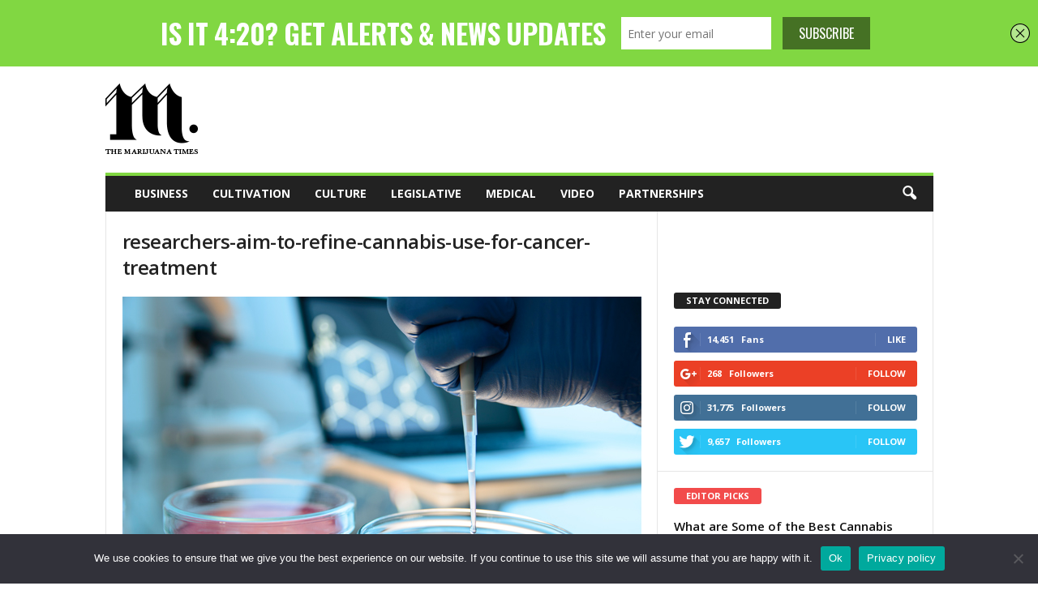

--- FILE ---
content_type: text/html; charset=UTF-8
request_url: https://marijuanatimes.org/rsz-researchers-aim-to-refine-cannabis-use-for-cancer-treatment/
body_size: 77552
content:
<!doctype html >
<!--[if IE 8]>    <html class="ie8" dir="ltr" lang="en-US" prefix="og: https://ogp.me/ns#"> <![endif]-->
<!--[if IE 9]>    <html class="ie9" dir="ltr" lang="en-US" prefix="og: https://ogp.me/ns#"> <![endif]-->
<!--[if gt IE 8]><!--> <html dir="ltr" lang="en-US" prefix="og: https://ogp.me/ns#"> <!--<![endif]-->
<head>
    <title>researchers-aim-to-refine-cannabis-use-for-cancer-treatment | The Marijuana Times</title>
     <!-- Google Tag Manager -->
<script>(function(w,d,s,l,i){w[l]=w[l]||[];w[l].push({'gtm.start':
new Date().getTime(),event:'gtm.js'});var f=d.getElementsByTagName(s)[0],
j=d.createElement(s),dl=l!='dataLayer'?'&l='+l:'';j.async=true;j.src=
'https://www.googletagmanager.com/gtm.js?id='+i+dl;f.parentNode.insertBefore(j,f);
})(window,document,'script','dataLayer','GTM-M783HN');</script>
<!-- End Google Tag Manager -->
    <meta charset="UTF-8" />
    <meta name="viewport" content="width=device-width, initial-scale=1.0">
    <link rel="pingback" href="https://marijuanatimes.org/xmlrpc.php" />
    <!--||  JM Twitter Cards by jmau111 v12  ||-->
<meta name="twitter:card" content="summary">
<meta name="twitter:creator" content="@marijuanatimesX">
<meta name="twitter:site" content="@marijuanatimesX">
<meta name="twitter:title" content="researchers-aim-to-refine-cannabis-use-for-cancer-treatment">
<meta name="twitter:description" content="Getty">
<meta name="twitter:image" content="https://marijuanatimes.org/wp-content/uploads/2017/06/rsz-researchers-aim-to-refine-cannabis-use-for-cancer-treatment.jpg">
<meta name="twitter:app:name:iphone" content="Marijuana Times App">
<meta name="twitter:app:name:googleplay" content="The Marijuana Times App">
<meta name="twitter:app:url:iphone" content="https://itunes.apple.com/us/app/the-marijuana-times/id1120744279?mt=8">
<meta name="twitter:app:url:googleplay" content="https://play.google.com/store/apps/details?id=org.marijuanatimes&amp;hl=en">
<meta name="twitter:app:id:iphone" content="1120744279">
<meta name="twitter:app:id:googleplay" content="org.marijuanatimes">
<meta name="twitter:app:id:country" content="US">
<!--||  /JM Twitter Cards by jmau111 v12  ||-->
<title>researchers-aim-to-refine-cannabis-use-for-cancer-treatment | The Marijuana Times</title>
<script type='text/javascript' src='https://servedbyadbutler.com/hb_app.js' async></script>
		<!-- All in One SEO Pro 4.5.1.1 - aioseo.com -->
		<meta name="description" content="Getty" />
		<meta name="robots" content="max-image-preview:large" />
		<link rel="canonical" href="https://marijuanatimes.org/rsz-researchers-aim-to-refine-cannabis-use-for-cancer-treatment/" />
		<meta name="generator" content="All in One SEO Pro (AIOSEO) 4.5.1.1" />
		<meta property="og:locale" content="en_US" />
		<meta property="og:site_name" content="The Marijuana Times | Marijuana Industry News" />
		<meta property="og:type" content="article" />
		<meta property="og:title" content="researchers-aim-to-refine-cannabis-use-for-cancer-treatment | The Marijuana Times" />
		<meta property="og:description" content="Getty" />
		<meta property="og:url" content="https://marijuanatimes.org/rsz-researchers-aim-to-refine-cannabis-use-for-cancer-treatment/" />
		<meta property="article:published_time" content="2017-06-01T14:55:32+00:00" />
		<meta property="article:modified_time" content="2017-06-01T14:55:46+00:00" />
		<meta name="twitter:card" content="summary" />
		<meta name="twitter:title" content="researchers-aim-to-refine-cannabis-use-for-cancer-treatment | The Marijuana Times" />
		<meta name="twitter:description" content="Getty" />
		<meta name="google" content="nositelinkssearchbox" />
		<script type="application/ld+json" class="aioseo-schema">
			{"@context":"https:\/\/schema.org","@graph":[{"@type":"BreadcrumbList","@id":"https:\/\/marijuanatimes.org\/rsz-researchers-aim-to-refine-cannabis-use-for-cancer-treatment\/#breadcrumblist","itemListElement":[{"@type":"ListItem","@id":"https:\/\/marijuanatimes.org\/#listItem","position":1,"name":"Home","item":"https:\/\/marijuanatimes.org\/","nextItem":"https:\/\/marijuanatimes.org\/rsz-researchers-aim-to-refine-cannabis-use-for-cancer-treatment\/#listItem"},{"@type":"ListItem","@id":"https:\/\/marijuanatimes.org\/rsz-researchers-aim-to-refine-cannabis-use-for-cancer-treatment\/#listItem","position":2,"name":"researchers-aim-to-refine-cannabis-use-for-cancer-treatment","previousItem":"https:\/\/marijuanatimes.org\/#listItem"}]},{"@type":"ItemPage","@id":"https:\/\/marijuanatimes.org\/rsz-researchers-aim-to-refine-cannabis-use-for-cancer-treatment\/#itempage","url":"https:\/\/marijuanatimes.org\/rsz-researchers-aim-to-refine-cannabis-use-for-cancer-treatment\/","name":"researchers-aim-to-refine-cannabis-use-for-cancer-treatment | The Marijuana Times","description":"Getty","inLanguage":"en-US","isPartOf":{"@id":"https:\/\/marijuanatimes.org\/#website"},"breadcrumb":{"@id":"https:\/\/marijuanatimes.org\/rsz-researchers-aim-to-refine-cannabis-use-for-cancer-treatment\/#breadcrumblist"},"author":{"@id":"https:\/\/marijuanatimes.org\/author\/amandar\/#author"},"creator":{"@id":"https:\/\/marijuanatimes.org\/author\/amandar\/#author"},"datePublished":"2017-06-01T14:55:32-07:00","dateModified":"2017-06-01T14:55:46-07:00"},{"@type":"Organization","@id":"https:\/\/marijuanatimes.org\/#organization","name":"Marijuanatimes","url":"https:\/\/marijuanatimes.org\/","logo":{"@type":"ImageObject","url":"https:\/\/marijuanatimes.org\/wp-content\/uploads\/2017\/06\/rsz-researchers-aim-to-refine-cannabis-use-for-cancer-treatment.jpg","@id":"https:\/\/marijuanatimes.org\/rsz-researchers-aim-to-refine-cannabis-use-for-cancer-treatment\/#organizationLogo"},"image":{"@id":"https:\/\/marijuanatimes.org\/#organizationLogo"}},{"@type":"Person","@id":"https:\/\/marijuanatimes.org\/author\/amandar\/#author","url":"https:\/\/marijuanatimes.org\/author\/amandar\/","name":"Amanda Safran"},{"@type":"WebPage","@id":"https:\/\/marijuanatimes.org\/rsz-researchers-aim-to-refine-cannabis-use-for-cancer-treatment\/#webpage","url":"https:\/\/marijuanatimes.org\/rsz-researchers-aim-to-refine-cannabis-use-for-cancer-treatment\/","name":"researchers-aim-to-refine-cannabis-use-for-cancer-treatment | The Marijuana Times","description":"Getty","inLanguage":"en-US","isPartOf":{"@id":"https:\/\/marijuanatimes.org\/#website"},"breadcrumb":{"@id":"https:\/\/marijuanatimes.org\/rsz-researchers-aim-to-refine-cannabis-use-for-cancer-treatment\/#breadcrumblist"},"author":{"@id":"https:\/\/marijuanatimes.org\/author\/amandar\/#author"},"creator":{"@id":"https:\/\/marijuanatimes.org\/author\/amandar\/#author"},"datePublished":"2017-06-01T14:55:32-07:00","dateModified":"2017-06-01T14:55:46-07:00"},{"@type":"WebSite","@id":"https:\/\/marijuanatimes.org\/#website","url":"https:\/\/marijuanatimes.org\/","name":"The Marijuana Times","description":"Marijuana Industry News","inLanguage":"en-US","publisher":{"@id":"https:\/\/marijuanatimes.org\/#organization"}}]}
		</script>
		<!-- All in One SEO Pro -->

<link rel="icon" type="image/png" href="https://www.marijuanatimes.org/wp-content/uploads/2015/10/m16x16.png"><link rel='dns-prefetch' href='//fonts.googleapis.com' />
<link rel="alternate" type="application/rss+xml" title="The Marijuana Times &raquo; Feed" href="https://marijuanatimes.org/feed/" />
<link rel="alternate" type="application/rss+xml" title="The Marijuana Times &raquo; Comments Feed" href="https://marijuanatimes.org/comments/feed/" />
<link rel="alternate" type="application/rss+xml" title="The Marijuana Times &raquo; researchers-aim-to-refine-cannabis-use-for-cancer-treatment Comments Feed" href="https://marijuanatimes.org/feed/?attachment_id=6826" />
		<!-- This site uses the Google Analytics by MonsterInsights plugin v9.11.0 - Using Analytics tracking - https://www.monsterinsights.com/ -->
		<!-- Note: MonsterInsights is not currently configured on this site. The site owner needs to authenticate with Google Analytics in the MonsterInsights settings panel. -->
					<!-- No tracking code set -->
				<!-- / Google Analytics by MonsterInsights -->
		<script type="text/javascript">
window._wpemojiSettings = {"baseUrl":"https:\/\/s.w.org\/images\/core\/emoji\/14.0.0\/72x72\/","ext":".png","svgUrl":"https:\/\/s.w.org\/images\/core\/emoji\/14.0.0\/svg\/","svgExt":".svg","source":{"concatemoji":"https:\/\/marijuanatimes.org\/wp-includes\/js\/wp-emoji-release.min.js?ver=6.3.7"}};
/*! This file is auto-generated */
!function(i,n){var o,s,e;function c(e){try{var t={supportTests:e,timestamp:(new Date).valueOf()};sessionStorage.setItem(o,JSON.stringify(t))}catch(e){}}function p(e,t,n){e.clearRect(0,0,e.canvas.width,e.canvas.height),e.fillText(t,0,0);var t=new Uint32Array(e.getImageData(0,0,e.canvas.width,e.canvas.height).data),r=(e.clearRect(0,0,e.canvas.width,e.canvas.height),e.fillText(n,0,0),new Uint32Array(e.getImageData(0,0,e.canvas.width,e.canvas.height).data));return t.every(function(e,t){return e===r[t]})}function u(e,t,n){switch(t){case"flag":return n(e,"\ud83c\udff3\ufe0f\u200d\u26a7\ufe0f","\ud83c\udff3\ufe0f\u200b\u26a7\ufe0f")?!1:!n(e,"\ud83c\uddfa\ud83c\uddf3","\ud83c\uddfa\u200b\ud83c\uddf3")&&!n(e,"\ud83c\udff4\udb40\udc67\udb40\udc62\udb40\udc65\udb40\udc6e\udb40\udc67\udb40\udc7f","\ud83c\udff4\u200b\udb40\udc67\u200b\udb40\udc62\u200b\udb40\udc65\u200b\udb40\udc6e\u200b\udb40\udc67\u200b\udb40\udc7f");case"emoji":return!n(e,"\ud83e\udef1\ud83c\udffb\u200d\ud83e\udef2\ud83c\udfff","\ud83e\udef1\ud83c\udffb\u200b\ud83e\udef2\ud83c\udfff")}return!1}function f(e,t,n){var r="undefined"!=typeof WorkerGlobalScope&&self instanceof WorkerGlobalScope?new OffscreenCanvas(300,150):i.createElement("canvas"),a=r.getContext("2d",{willReadFrequently:!0}),o=(a.textBaseline="top",a.font="600 32px Arial",{});return e.forEach(function(e){o[e]=t(a,e,n)}),o}function t(e){var t=i.createElement("script");t.src=e,t.defer=!0,i.head.appendChild(t)}"undefined"!=typeof Promise&&(o="wpEmojiSettingsSupports",s=["flag","emoji"],n.supports={everything:!0,everythingExceptFlag:!0},e=new Promise(function(e){i.addEventListener("DOMContentLoaded",e,{once:!0})}),new Promise(function(t){var n=function(){try{var e=JSON.parse(sessionStorage.getItem(o));if("object"==typeof e&&"number"==typeof e.timestamp&&(new Date).valueOf()<e.timestamp+604800&&"object"==typeof e.supportTests)return e.supportTests}catch(e){}return null}();if(!n){if("undefined"!=typeof Worker&&"undefined"!=typeof OffscreenCanvas&&"undefined"!=typeof URL&&URL.createObjectURL&&"undefined"!=typeof Blob)try{var e="postMessage("+f.toString()+"("+[JSON.stringify(s),u.toString(),p.toString()].join(",")+"));",r=new Blob([e],{type:"text/javascript"}),a=new Worker(URL.createObjectURL(r),{name:"wpTestEmojiSupports"});return void(a.onmessage=function(e){c(n=e.data),a.terminate(),t(n)})}catch(e){}c(n=f(s,u,p))}t(n)}).then(function(e){for(var t in e)n.supports[t]=e[t],n.supports.everything=n.supports.everything&&n.supports[t],"flag"!==t&&(n.supports.everythingExceptFlag=n.supports.everythingExceptFlag&&n.supports[t]);n.supports.everythingExceptFlag=n.supports.everythingExceptFlag&&!n.supports.flag,n.DOMReady=!1,n.readyCallback=function(){n.DOMReady=!0}}).then(function(){return e}).then(function(){var e;n.supports.everything||(n.readyCallback(),(e=n.source||{}).concatemoji?t(e.concatemoji):e.wpemoji&&e.twemoji&&(t(e.twemoji),t(e.wpemoji)))}))}((window,document),window._wpemojiSettings);
</script>
<style type="text/css">
img.wp-smiley,
img.emoji {
	display: inline !important;
	border: none !important;
	box-shadow: none !important;
	height: 1em !important;
	width: 1em !important;
	margin: 0 0.07em !important;
	vertical-align: -0.1em !important;
	background: none !important;
	padding: 0 !important;
}
</style>
	<link rel='stylesheet' id='wp-block-library-css' href='https://marijuanatimes.org/wp-includes/css/dist/block-library/style.min.css?ver=6.3.7' type='text/css' media='all' />
<style id='classic-theme-styles-inline-css' type='text/css'>
/*! This file is auto-generated */
.wp-block-button__link{color:#fff;background-color:#32373c;border-radius:9999px;box-shadow:none;text-decoration:none;padding:calc(.667em + 2px) calc(1.333em + 2px);font-size:1.125em}.wp-block-file__button{background:#32373c;color:#fff;text-decoration:none}
</style>
<style id='global-styles-inline-css' type='text/css'>
body{--wp--preset--color--black: #000000;--wp--preset--color--cyan-bluish-gray: #abb8c3;--wp--preset--color--white: #ffffff;--wp--preset--color--pale-pink: #f78da7;--wp--preset--color--vivid-red: #cf2e2e;--wp--preset--color--luminous-vivid-orange: #ff6900;--wp--preset--color--luminous-vivid-amber: #fcb900;--wp--preset--color--light-green-cyan: #7bdcb5;--wp--preset--color--vivid-green-cyan: #00d084;--wp--preset--color--pale-cyan-blue: #8ed1fc;--wp--preset--color--vivid-cyan-blue: #0693e3;--wp--preset--color--vivid-purple: #9b51e0;--wp--preset--gradient--vivid-cyan-blue-to-vivid-purple: linear-gradient(135deg,rgba(6,147,227,1) 0%,rgb(155,81,224) 100%);--wp--preset--gradient--light-green-cyan-to-vivid-green-cyan: linear-gradient(135deg,rgb(122,220,180) 0%,rgb(0,208,130) 100%);--wp--preset--gradient--luminous-vivid-amber-to-luminous-vivid-orange: linear-gradient(135deg,rgba(252,185,0,1) 0%,rgba(255,105,0,1) 100%);--wp--preset--gradient--luminous-vivid-orange-to-vivid-red: linear-gradient(135deg,rgba(255,105,0,1) 0%,rgb(207,46,46) 100%);--wp--preset--gradient--very-light-gray-to-cyan-bluish-gray: linear-gradient(135deg,rgb(238,238,238) 0%,rgb(169,184,195) 100%);--wp--preset--gradient--cool-to-warm-spectrum: linear-gradient(135deg,rgb(74,234,220) 0%,rgb(151,120,209) 20%,rgb(207,42,186) 40%,rgb(238,44,130) 60%,rgb(251,105,98) 80%,rgb(254,248,76) 100%);--wp--preset--gradient--blush-light-purple: linear-gradient(135deg,rgb(255,206,236) 0%,rgb(152,150,240) 100%);--wp--preset--gradient--blush-bordeaux: linear-gradient(135deg,rgb(254,205,165) 0%,rgb(254,45,45) 50%,rgb(107,0,62) 100%);--wp--preset--gradient--luminous-dusk: linear-gradient(135deg,rgb(255,203,112) 0%,rgb(199,81,192) 50%,rgb(65,88,208) 100%);--wp--preset--gradient--pale-ocean: linear-gradient(135deg,rgb(255,245,203) 0%,rgb(182,227,212) 50%,rgb(51,167,181) 100%);--wp--preset--gradient--electric-grass: linear-gradient(135deg,rgb(202,248,128) 0%,rgb(113,206,126) 100%);--wp--preset--gradient--midnight: linear-gradient(135deg,rgb(2,3,129) 0%,rgb(40,116,252) 100%);--wp--preset--font-size--small: 10px;--wp--preset--font-size--medium: 20px;--wp--preset--font-size--large: 30px;--wp--preset--font-size--x-large: 42px;--wp--preset--font-size--regular: 14px;--wp--preset--font-size--larger: 48px;--wp--preset--spacing--20: 0.44rem;--wp--preset--spacing--30: 0.67rem;--wp--preset--spacing--40: 1rem;--wp--preset--spacing--50: 1.5rem;--wp--preset--spacing--60: 2.25rem;--wp--preset--spacing--70: 3.38rem;--wp--preset--spacing--80: 5.06rem;--wp--preset--shadow--natural: 6px 6px 9px rgba(0, 0, 0, 0.2);--wp--preset--shadow--deep: 12px 12px 50px rgba(0, 0, 0, 0.4);--wp--preset--shadow--sharp: 6px 6px 0px rgba(0, 0, 0, 0.2);--wp--preset--shadow--outlined: 6px 6px 0px -3px rgba(255, 255, 255, 1), 6px 6px rgba(0, 0, 0, 1);--wp--preset--shadow--crisp: 6px 6px 0px rgba(0, 0, 0, 1);}:where(.is-layout-flex){gap: 0.5em;}:where(.is-layout-grid){gap: 0.5em;}body .is-layout-flow > .alignleft{float: left;margin-inline-start: 0;margin-inline-end: 2em;}body .is-layout-flow > .alignright{float: right;margin-inline-start: 2em;margin-inline-end: 0;}body .is-layout-flow > .aligncenter{margin-left: auto !important;margin-right: auto !important;}body .is-layout-constrained > .alignleft{float: left;margin-inline-start: 0;margin-inline-end: 2em;}body .is-layout-constrained > .alignright{float: right;margin-inline-start: 2em;margin-inline-end: 0;}body .is-layout-constrained > .aligncenter{margin-left: auto !important;margin-right: auto !important;}body .is-layout-constrained > :where(:not(.alignleft):not(.alignright):not(.alignfull)){max-width: var(--wp--style--global--content-size);margin-left: auto !important;margin-right: auto !important;}body .is-layout-constrained > .alignwide{max-width: var(--wp--style--global--wide-size);}body .is-layout-flex{display: flex;}body .is-layout-flex{flex-wrap: wrap;align-items: center;}body .is-layout-flex > *{margin: 0;}body .is-layout-grid{display: grid;}body .is-layout-grid > *{margin: 0;}:where(.wp-block-columns.is-layout-flex){gap: 2em;}:where(.wp-block-columns.is-layout-grid){gap: 2em;}:where(.wp-block-post-template.is-layout-flex){gap: 1.25em;}:where(.wp-block-post-template.is-layout-grid){gap: 1.25em;}.has-black-color{color: var(--wp--preset--color--black) !important;}.has-cyan-bluish-gray-color{color: var(--wp--preset--color--cyan-bluish-gray) !important;}.has-white-color{color: var(--wp--preset--color--white) !important;}.has-pale-pink-color{color: var(--wp--preset--color--pale-pink) !important;}.has-vivid-red-color{color: var(--wp--preset--color--vivid-red) !important;}.has-luminous-vivid-orange-color{color: var(--wp--preset--color--luminous-vivid-orange) !important;}.has-luminous-vivid-amber-color{color: var(--wp--preset--color--luminous-vivid-amber) !important;}.has-light-green-cyan-color{color: var(--wp--preset--color--light-green-cyan) !important;}.has-vivid-green-cyan-color{color: var(--wp--preset--color--vivid-green-cyan) !important;}.has-pale-cyan-blue-color{color: var(--wp--preset--color--pale-cyan-blue) !important;}.has-vivid-cyan-blue-color{color: var(--wp--preset--color--vivid-cyan-blue) !important;}.has-vivid-purple-color{color: var(--wp--preset--color--vivid-purple) !important;}.has-black-background-color{background-color: var(--wp--preset--color--black) !important;}.has-cyan-bluish-gray-background-color{background-color: var(--wp--preset--color--cyan-bluish-gray) !important;}.has-white-background-color{background-color: var(--wp--preset--color--white) !important;}.has-pale-pink-background-color{background-color: var(--wp--preset--color--pale-pink) !important;}.has-vivid-red-background-color{background-color: var(--wp--preset--color--vivid-red) !important;}.has-luminous-vivid-orange-background-color{background-color: var(--wp--preset--color--luminous-vivid-orange) !important;}.has-luminous-vivid-amber-background-color{background-color: var(--wp--preset--color--luminous-vivid-amber) !important;}.has-light-green-cyan-background-color{background-color: var(--wp--preset--color--light-green-cyan) !important;}.has-vivid-green-cyan-background-color{background-color: var(--wp--preset--color--vivid-green-cyan) !important;}.has-pale-cyan-blue-background-color{background-color: var(--wp--preset--color--pale-cyan-blue) !important;}.has-vivid-cyan-blue-background-color{background-color: var(--wp--preset--color--vivid-cyan-blue) !important;}.has-vivid-purple-background-color{background-color: var(--wp--preset--color--vivid-purple) !important;}.has-black-border-color{border-color: var(--wp--preset--color--black) !important;}.has-cyan-bluish-gray-border-color{border-color: var(--wp--preset--color--cyan-bluish-gray) !important;}.has-white-border-color{border-color: var(--wp--preset--color--white) !important;}.has-pale-pink-border-color{border-color: var(--wp--preset--color--pale-pink) !important;}.has-vivid-red-border-color{border-color: var(--wp--preset--color--vivid-red) !important;}.has-luminous-vivid-orange-border-color{border-color: var(--wp--preset--color--luminous-vivid-orange) !important;}.has-luminous-vivid-amber-border-color{border-color: var(--wp--preset--color--luminous-vivid-amber) !important;}.has-light-green-cyan-border-color{border-color: var(--wp--preset--color--light-green-cyan) !important;}.has-vivid-green-cyan-border-color{border-color: var(--wp--preset--color--vivid-green-cyan) !important;}.has-pale-cyan-blue-border-color{border-color: var(--wp--preset--color--pale-cyan-blue) !important;}.has-vivid-cyan-blue-border-color{border-color: var(--wp--preset--color--vivid-cyan-blue) !important;}.has-vivid-purple-border-color{border-color: var(--wp--preset--color--vivid-purple) !important;}.has-vivid-cyan-blue-to-vivid-purple-gradient-background{background: var(--wp--preset--gradient--vivid-cyan-blue-to-vivid-purple) !important;}.has-light-green-cyan-to-vivid-green-cyan-gradient-background{background: var(--wp--preset--gradient--light-green-cyan-to-vivid-green-cyan) !important;}.has-luminous-vivid-amber-to-luminous-vivid-orange-gradient-background{background: var(--wp--preset--gradient--luminous-vivid-amber-to-luminous-vivid-orange) !important;}.has-luminous-vivid-orange-to-vivid-red-gradient-background{background: var(--wp--preset--gradient--luminous-vivid-orange-to-vivid-red) !important;}.has-very-light-gray-to-cyan-bluish-gray-gradient-background{background: var(--wp--preset--gradient--very-light-gray-to-cyan-bluish-gray) !important;}.has-cool-to-warm-spectrum-gradient-background{background: var(--wp--preset--gradient--cool-to-warm-spectrum) !important;}.has-blush-light-purple-gradient-background{background: var(--wp--preset--gradient--blush-light-purple) !important;}.has-blush-bordeaux-gradient-background{background: var(--wp--preset--gradient--blush-bordeaux) !important;}.has-luminous-dusk-gradient-background{background: var(--wp--preset--gradient--luminous-dusk) !important;}.has-pale-ocean-gradient-background{background: var(--wp--preset--gradient--pale-ocean) !important;}.has-electric-grass-gradient-background{background: var(--wp--preset--gradient--electric-grass) !important;}.has-midnight-gradient-background{background: var(--wp--preset--gradient--midnight) !important;}.has-small-font-size{font-size: var(--wp--preset--font-size--small) !important;}.has-medium-font-size{font-size: var(--wp--preset--font-size--medium) !important;}.has-large-font-size{font-size: var(--wp--preset--font-size--large) !important;}.has-x-large-font-size{font-size: var(--wp--preset--font-size--x-large) !important;}
.wp-block-navigation a:where(:not(.wp-element-button)){color: inherit;}
:where(.wp-block-post-template.is-layout-flex){gap: 1.25em;}:where(.wp-block-post-template.is-layout-grid){gap: 1.25em;}
:where(.wp-block-columns.is-layout-flex){gap: 2em;}:where(.wp-block-columns.is-layout-grid){gap: 2em;}
.wp-block-pullquote{font-size: 1.5em;line-height: 1.6;}
</style>
<link rel='stylesheet' id='contact-form-7-css' href='https://marijuanatimes.org/wp-content/plugins/contact-form-7/includes/css/styles.css?ver=5.9.8' type='text/css' media='all' />
<link rel='stylesheet' id='cookie-notice-front-css' href='https://marijuanatimes.org/wp-content/plugins/cookie-notice/css/front.min.css?ver=2.5.11' type='text/css' media='all' />
<link rel='stylesheet' id='easy_author_image-css' href='https://marijuanatimes.org/wp-content/plugins/easy-author-image/css/easy-author-image.css?ver=6.3.7' type='text/css' media='all' />
<link rel='stylesheet' id='google-fonts-style-css' href='https://fonts.googleapis.com/css?family=Open+Sans%3A300%2C400%2C600%2C700%7CRoboto+Condensed%3A300%2C300italic%2C400%2C400italic%2C700%2C700italic&#038;ver=4.8' type='text/css' media='all' />
<link rel='stylesheet' id='js_composer_front-css' href='https://marijuanatimes.org/wp-content/plugins/js_composer/assets/css/js_composer.min.css?ver=5.7' type='text/css' media='all' />
<link rel='stylesheet' id='td-theme-css' href='https://marijuanatimes.org/wp-content/themes/Newsmag/style.css?ver=4.8' type='text/css' media='all' />
<style id='td-theme-inline-css' type='text/css'>
    
        @media (max-width: 767px) {
            .td-header-desktop-wrap {
                display: none;
            }
        }
        @media (min-width: 767px) {
            .td-header-mobile-wrap {
                display: none;
            }
        }
    
	
</style>
<link rel='stylesheet' id='td-legacy-framework-front-style-css' href='https://marijuanatimes.org/wp-content/plugins/td-composer/legacy/Newsmag/assets/css/td_legacy_main.css?ver=87aa69b3a2aab340715eee6578a06159' type='text/css' media='all' />
<script id="cookie-notice-front-js-before" type="text/javascript">
var cnArgs = {"ajaxUrl":"https:\/\/marijuanatimes.org\/wp-admin\/admin-ajax.php","nonce":"6a5612ecf8","hideEffect":"fade","position":"bottom","onScroll":false,"onScrollOffset":100,"onClick":false,"cookieName":"cookie_notice_accepted","cookieTime":2592000,"cookieTimeRejected":2592000,"globalCookie":false,"redirection":false,"cache":false,"revokeCookies":false,"revokeCookiesOpt":"automatic"};
</script>
<script type='text/javascript' src='https://marijuanatimes.org/wp-content/plugins/cookie-notice/js/front.min.js?ver=2.5.11' id='cookie-notice-front-js'></script>
<script type='text/javascript' src='https://marijuanatimes.org/wp-includes/js/jquery/jquery.min.js?ver=3.7.0' id='jquery-core-js'></script>
<script type='text/javascript' src='https://marijuanatimes.org/wp-includes/js/jquery/jquery-migrate.min.js?ver=3.4.1' id='jquery-migrate-js'></script>
<link rel="https://api.w.org/" href="https://marijuanatimes.org/wp-json/" /><link rel="alternate" type="application/json" href="https://marijuanatimes.org/wp-json/wp/v2/media/6826" /><link rel="EditURI" type="application/rsd+xml" title="RSD" href="https://marijuanatimes.org/xmlrpc.php?rsd" />
<meta name="generator" content="WordPress 6.3.7" />
<link rel='shortlink' href='https://marijuanatimes.org/?p=6826' />
<link rel="alternate" type="application/json+oembed" href="https://marijuanatimes.org/wp-json/oembed/1.0/embed?url=https%3A%2F%2Fmarijuanatimes.org%2Frsz-researchers-aim-to-refine-cannabis-use-for-cancer-treatment%2F" />
<link rel="alternate" type="text/xml+oembed" href="https://marijuanatimes.org/wp-json/oembed/1.0/embed?url=https%3A%2F%2Fmarijuanatimes.org%2Frsz-researchers-aim-to-refine-cannabis-use-for-cancer-treatment%2F&#038;format=xml" />
<script type='text/javascript' data-cfasync='false'>var _mmunch = {'front': false, 'page': false, 'post': false, 'category': false, 'author': false, 'search': false, 'attachment': false, 'tag': false};_mmunch['post'] = true; _mmunch['postData'] = {"ID":6826,"post_name":"rsz-researchers-aim-to-refine-cannabis-use-for-cancer-treatment","post_title":"researchers-aim-to-refine-cannabis-use-for-cancer-treatment","post_type":"attachment","post_author":"10","post_status":"inherit"}; _mmunch['postCategories'] = []; _mmunch['postTags'] = false; _mmunch['postAuthor'] = {"name":"","ID":""};_mmunch['attachment'] = true;</script><script data-cfasync="false" src="//a.mailmunch.co/app/v1/site.js" id="mailmunch-script" data-plugin="mailmunch" data-mailmunch-site-id="148287" async></script><!--[if lt IE 9]><script src="https://cdnjs.cloudflare.com/ajax/libs/html5shiv/3.7.3/html5shiv.js"></script><![endif]-->
    			<script>
				window.tdwGlobal = {"adminUrl":"https:\/\/marijuanatimes.org\/wp-admin\/","wpRestNonce":"ef7090db03","wpRestUrl":"https:\/\/marijuanatimes.org\/wp-json\/","permalinkStructure":"\/%postname%\/"};
			</script>
			<meta name="generator" content="Powered by WPBakery Page Builder - drag and drop page builder for WordPress."/>
<!--[if lte IE 9]><link rel="stylesheet" type="text/css" href="https://marijuanatimes.org/wp-content/plugins/js_composer/assets/css/vc_lte_ie9.min.css" media="screen"><![endif]-->
<!-- JS generated by theme -->

<script>
    
    

	    var tdBlocksArray = []; //here we store all the items for the current page

	    //td_block class - each ajax block uses a object of this class for requests
	    function tdBlock() {
		    this.id = '';
		    this.block_type = 1; //block type id (1-234 etc)
		    this.atts = '';
		    this.td_column_number = '';
		    this.td_current_page = 1; //
		    this.post_count = 0; //from wp
		    this.found_posts = 0; //from wp
		    this.max_num_pages = 0; //from wp
		    this.td_filter_value = ''; //current live filter value
		    this.is_ajax_running = false;
		    this.td_user_action = ''; // load more or infinite loader (used by the animation)
		    this.header_color = '';
		    this.ajax_pagination_infinite_stop = ''; //show load more at page x
	    }


        // td_js_generator - mini detector
        (function(){
            var htmlTag = document.getElementsByTagName("html")[0];

	        if ( navigator.userAgent.indexOf("MSIE 10.0") > -1 ) {
                htmlTag.className += ' ie10';
            }

            if ( !!navigator.userAgent.match(/Trident.*rv\:11\./) ) {
                htmlTag.className += ' ie11';
            }

	        if ( navigator.userAgent.indexOf("Edge") > -1 ) {
                htmlTag.className += ' ieEdge';
            }

            if ( /(iPad|iPhone|iPod)/g.test(navigator.userAgent) ) {
                htmlTag.className += ' td-md-is-ios';
            }

            var user_agent = navigator.userAgent.toLowerCase();
            if ( user_agent.indexOf("android") > -1 ) {
                htmlTag.className += ' td-md-is-android';
            }

            if ( -1 !== navigator.userAgent.indexOf('Mac OS X')  ) {
                htmlTag.className += ' td-md-is-os-x';
            }

            if ( /chrom(e|ium)/.test(navigator.userAgent.toLowerCase()) ) {
               htmlTag.className += ' td-md-is-chrome';
            }

            if ( -1 !== navigator.userAgent.indexOf('Firefox') ) {
                htmlTag.className += ' td-md-is-firefox';
            }

            if ( -1 !== navigator.userAgent.indexOf('Safari') && -1 === navigator.userAgent.indexOf('Chrome') ) {
                htmlTag.className += ' td-md-is-safari';
            }

            if( -1 !== navigator.userAgent.indexOf('IEMobile') ){
                htmlTag.className += ' td-md-is-iemobile';
            }

        })();




        var tdLocalCache = {};

        ( function () {
            "use strict";

            tdLocalCache = {
                data: {},
                remove: function (resource_id) {
                    delete tdLocalCache.data[resource_id];
                },
                exist: function (resource_id) {
                    return tdLocalCache.data.hasOwnProperty(resource_id) && tdLocalCache.data[resource_id] !== null;
                },
                get: function (resource_id) {
                    return tdLocalCache.data[resource_id];
                },
                set: function (resource_id, cachedData) {
                    tdLocalCache.remove(resource_id);
                    tdLocalCache.data[resource_id] = cachedData;
                }
            };
        })();

    
    
var td_viewport_interval_list=[{"limitBottom":767,"sidebarWidth":251},{"limitBottom":1023,"sidebarWidth":339}];
var td_animation_stack_effect="type0";
var tds_animation_stack=true;
var td_animation_stack_specific_selectors=".entry-thumb, img";
var td_animation_stack_general_selectors=".td-animation-stack img, .td-animation-stack .entry-thumb, .post img";
var tdc_is_installed="yes";
var td_ajax_url="https:\/\/marijuanatimes.org\/wp-admin\/admin-ajax.php?td_theme_name=Newsmag&v=4.8";
var td_get_template_directory_uri="https:\/\/marijuanatimes.org\/wp-content\/themes\/Newsmag";
var tds_snap_menu="";
var tds_logo_on_sticky="";
var tds_header_style="";
var td_please_wait="Please wait...";
var td_email_user_pass_incorrect="User or password incorrect!";
var td_email_user_incorrect="Email or username incorrect!";
var td_email_incorrect="Email incorrect!";
var tds_more_articles_on_post_enable="";
var tds_more_articles_on_post_time_to_wait="";
var tds_more_articles_on_post_pages_distance_from_top=0;
var tds_theme_color_site_wide="#81d742";
var tds_smart_sidebar="enabled";
var tdThemeName="Newsmag";
var td_magnific_popup_translation_tPrev="Previous (Left arrow key)";
var td_magnific_popup_translation_tNext="Next (Right arrow key)";
var td_magnific_popup_translation_tCounter="%curr% of %total%";
var td_magnific_popup_translation_ajax_tError="The content from %url% could not be loaded.";
var td_magnific_popup_translation_image_tError="The image #%curr% could not be loaded.";
var tdDateNamesI18n={"month_names":["January","February","March","April","May","June","July","August","September","October","November","December"],"month_names_short":["Jan","Feb","Mar","Apr","May","Jun","Jul","Aug","Sep","Oct","Nov","Dec"],"day_names":["Sunday","Monday","Tuesday","Wednesday","Thursday","Friday","Saturday"],"day_names_short":["Sun","Mon","Tue","Wed","Thu","Fri","Sat"]};
var td_ad_background_click_link="";
var td_ad_background_click_target="";
</script>

<script>
  (function(i,s,o,g,r,a,m){i['GoogleAnalyticsObject']=r;i[r]=i[r]||function(){
  (i[r].q=i[r].q||[]).push(arguments)},i[r].l=1*new Date();a=s.createElement(o),
  m=s.getElementsByTagName(o)[0];a.async=1;a.src=g;m.parentNode.insertBefore(a,m)
  })(window,document,'script','//www.google-analytics.com/analytics.js','ga');

  ga('create', 'UA-63865067-1', 'auto');
  ga('send', 'pageview');

</script>		<style type="text/css" id="wp-custom-css">
			/*
You can add your own CSS here.

Click the help icon above to learn more.
*/

.td-a-rec-id-sidebar{
	padding:20px!important; 
}		</style>
		<noscript><style type="text/css"> .wpb_animate_when_almost_visible { opacity: 1; }</style></noscript>  <script data-cfasync="false" type="text/javascript">(function(s,o,l,v,e,d){if(s[o]==null&&s[l+e]){s[o]="loading";s[l+e](d,l=function(){s[o]="complete";s[v+e](d,l,!1)},!1)}})(document,"readyState","add","remove","EventListener","DOMContentLoaded");(function(){var s=document.createElement("script");s.type="text/javascript";s.async=true;s.src="//cdn.seaofads.com/Scripts/infinity.js.aspx?guid=47e52db8-9cba-475c-bf9a-699fbcfecf95";s.id="infinity";s.setAttribute("data-guid","47e52db8-9cba-475c-bf9a-699fbcfecf95");s.setAttribute("data-version","async");var e=document.getElementsByTagName('script')[0];e.parentNode.insertBefore(s,e)})();</script>
</head>

<body class="attachment attachment-template-default single single-attachment postid-6826 attachmentid-6826 attachment-jpeg cookies-not-set rsz-researchers-aim-to-refine-cannabis-use-for-cancer-treatment global-block-template-1 wpb-js-composer js-comp-ver-5.7 vc_responsive td-animation-stack-type0 td-full-layout" itemscope="itemscope" itemtype="https://schema.org/WebPage">
<!-- Google Tag Manager (noscript) -->
<noscript><iframe src="https://www.googletagmanager.com/ns.html?id=GTM-M783HN"
height="0" width="0" style="display:none;visibility:hidden"></iframe></noscript>
<!-- End Google Tag Manager (noscript) -->
        <div class="td-scroll-up"><i class="td-icon-menu-up"></i></div>

    <div class="td-menu-background"></div>
<div id="td-mobile-nav">
    <div class="td-mobile-container">
        <!-- mobile menu top section -->
        <div class="td-menu-socials-wrap">
            <!-- socials -->
            <div class="td-menu-socials">
                
        <span class="td-social-icon-wrap">
            <a target="_blank" href="https://www.facebook.com/cannabinoidnews?ref=hl" title="Facebook">
                <i class="td-icon-font td-icon-facebook"></i>
            </a>
        </span>
        <span class="td-social-icon-wrap">
            <a target="_blank" href="https://plus.google.com/u/0/b/102203126935034102878/+MarijuanatimesOrgX/posts" title="Google+">
                <i class="td-icon-font td-icon-googleplus"></i>
            </a>
        </span>
        <span class="td-social-icon-wrap">
            <a target="_blank" href="https://twitter.com/marijuanatimesx" title="Twitter">
                <i class="td-icon-font td-icon-twitter"></i>
            </a>
        </span>
        <span class="td-social-icon-wrap">
            <a target="_blank" href="https://www.youtube.com/channel/UCqWOS0H-tVHhRUx3j41K6Ug" title="Youtube">
                <i class="td-icon-font td-icon-youtube"></i>
            </a>
        </span>            </div>
            <!-- close button -->
            <div class="td-mobile-close">
                <a href="#"><i class="td-icon-close-mobile"></i></a>
            </div>
        </div>

        <!-- login section -->
        
        <!-- menu section -->
        <div class="td-mobile-content">
            <div class="menu-main-menu-container"><ul id="menu-main-menu" class="td-mobile-main-menu"><li id="menu-item-80" class="menu-item menu-item-type-taxonomy menu-item-object-category menu-item-first menu-item-80"><a href="https://marijuanatimes.org/category/business/">Business</a></li>
<li id="menu-item-129" class="menu-item menu-item-type-taxonomy menu-item-object-category menu-item-129"><a href="https://marijuanatimes.org/category/cultivation/">Cultivation</a></li>
<li id="menu-item-153" class="menu-item menu-item-type-taxonomy menu-item-object-category menu-item-153"><a href="https://marijuanatimes.org/category/culture/">Culture</a></li>
<li id="menu-item-81" class="menu-item menu-item-type-taxonomy menu-item-object-category menu-item-81"><a href="https://marijuanatimes.org/category/legislative/">Legislative</a></li>
<li id="menu-item-118" class="menu-item menu-item-type-taxonomy menu-item-object-category menu-item-118"><a href="https://marijuanatimes.org/category/medical/">Medical</a></li>
<li id="menu-item-7502" class="menu-item menu-item-type-taxonomy menu-item-object-category menu-item-7502"><a href="https://marijuanatimes.org/category/video/">Video</a></li>
<li id="menu-item-7195" class="menu-item menu-item-type-post_type menu-item-object-page menu-item-7195"><a href="https://marijuanatimes.org/partnerships/">Partnerships</a></li>
</ul></div>        </div>
    </div>

    <!-- register/login section -->
    </div>    <div class="td-search-background"></div>
<div class="td-search-wrap-mob">
	<div class="td-drop-down-search" aria-labelledby="td-header-search-button">
		<form method="get" class="td-search-form" action="https://marijuanatimes.org/">
			<!-- close button -->
			<div class="td-search-close">
				<a href="#"><i class="td-icon-close-mobile"></i></a>
			</div>
			<div role="search" class="td-search-input">
				<span>Search</span>
				<input id="td-header-search-mob" type="text" value="" name="s" autocomplete="off" />
			</div>
		</form>
		<div id="td-aj-search-mob"></div>
	</div>
</div>

    <div id="td-outer-wrap">
    
        <div class="td-outer-container">
        
            <!--
Header style 1
-->

<div class="td-header-container td-header-wrap td-header-style-1">
    <div class="td-header-row td-header-top-menu">
        
    <div class="td-top-bar-container top-bar-style-1">
        <div class="td-header-sp-top-menu">

    </div>            </div>

<!-- LOGIN MODAL -->
    </div>

    <div class="td-header-row td-header-header">
        <div class="td-header-sp-logo">
                    <a class="td-main-logo" href="https://marijuanatimes.org/">
            <img class="td-retina-data" data-retina="https://www.marijuanatimes.org/wp-content/uploads/2015/11/TMT_LOGO_RETINA.png" src="https://www.marijuanatimes.org/wp-content/uploads/2015/11/M_LEFT_LOGO.png" alt="Marijuana Times Cannabis News" title="MarijuanaTimes.org"/>
            <span class="td-visual-hidden">The Marijuana Times</span>
        </a>
            </div>
        <div class="td-header-sp-rec">
            
<div class="td-header-ad-wrap  td-ad-m td-ad-tp td-ad-p">
    <div class="td-a-rec td-a-rec-id-header  td_uid_1_69774ea10f978_rand td_block_template_1"><style>
* {margin:0; padding:0;}

div[data-wrid^=WRID] {
    margin: 0 auto;
    max-width:100% !important;
}

div[data-wrid^=WRID] img {
  max-width:100% !important;
  margin:0 auto;
}

div[data-wrid^=WRID] iframe {
  max-width:730px !important;
     text-align:center !important;
     margin:0 auto;
}

@media (max-width:780px) {
    div[data-wrid^=WRID] iframe {
      max-width:100% !important;
    }
}
</style>
<div id='b9c-b34897' data-wrid="WRID-145664652759935473"><script>var b9c=typeof(b9c)!=="undefined"?b9c:{choose:function(c){c.sort(function(e,f){return f.Rank-e.Rank});var a=c.filter(function(e){return !b9c.isChosen(e)});if(a.length>0){var d=a[0];this.chosen.push(d.Placement);return d}else{var b=c[0];this.chosen=[b.Placement];return b}},chosen:[],isChosen:function(a){return this.chosen.indexOf(a.Placement)>=0}};(function(){var a=function(){var f=null;try{if(window.parent.frameElement!=null&&window.parent.document.referrer!=""){f=window.parent.document.referrer}else{f=window.parent.document.location.href}}catch(g){f=document.referrer}return f};var c=function(e){b9c.b34897={init:function(){var l=encodeURIComponent(window.document.referrer);var k=encodeURIComponent(Math.floor(Math.random()*100000+1));var o=encodeURIComponent(new Date().getTimezoneOffset());var f=document.location.ancestorOrigins;var i=(top!==self)?(f!==undefined&&f.length>1?f[f.length-1]:a()):document.location.href;var h="//seaofads.com/banner.engine?id=47e52db8-9cba-475c-bf9a-699fbcfecf95&z=34897&cid=b9c&rand="+k+"&ver=async&time="+o+"&referrerurl="+l+"&abr=false&curl="+encodeURIComponent(i);var m=document.createElement("script");m.type="text/javascript";m.async=true;m.src=h;m.onload=m.onreadystatechange=function(p){if(!this.readyState||this.readyState=="loaded"||this.readyState=="complete"){m.onload=m.onreadystatechange=null;if(typeof(b9c.b34897.Media)!=="undefined"){g()}else{n();g()}}};var j=document.getElementsByTagName("script")[0];j.parentNode.insertBefore(m,j);function n(){if(b9c.b34897.Medias!=="undefined"){b9c.b34897.Media=b9c.choose(b9c.b34897.Medias)}}function g(r){var p=e("#b9c-b34897");var q;if(b9c.b34897.Media.BannerDiv){q=e("<div />",{style:"display: block; margin: 0 auto; padding: 0; border: none; height: "+b9c.b34897.Media.Height+"px; width: "+b9c.b34897.Media.Width+"px;"});e.ajax({dataType:"html",url:"//seaofads.com"+b9c.b34897.Media.Url+"&cu=",cache:false,success:function(s){q.html(s)}})}else{q=e("<iframe />",{style:"z-index: 5000001; margin: 0px; padding: 0px; border: none; width: "+b9c.b34897.Media.Width+"px; height: "+b9c.b34897.Media.Height+"px;",src:"//seaofads.com"+b9c.b34897.Media.Url+"&cu="})}q.appendTo(p)}}};b9c.b34897.init()};if(typeof jQuery==="undefined"){var b=document.createElement("script");b.type="text/javascript";b.src="https://ajax.googleapis.com/ajax/libs/jquery/1/jquery.min.js";b.onload=b.onreadystatechange=function(){c(window.jQuery)};var d=document.getElementsByTagName("script")[0];d.parentNode.insertBefore(b,d)}else{c(window.jQuery)}})();</script></div></div>

</div>        </div>
    </div>

    <div class="td-header-menu-wrap">
        <div class="td-header-row td-header-border td-header-main-menu">
            <div id="td-header-menu" role="navigation">
    <div id="td-top-mobile-toggle"><a href="#"><i class="td-icon-font td-icon-mobile"></i></a></div>
    <div class="td-main-menu-logo td-logo-in-header">
        		<a class="td-mobile-logo td-sticky-disable" href="https://marijuanatimes.org/">
			<img src="https://www.marijuanatimes.org/wp-content/uploads/2015/10/Marijuana-Times-Cannabis-News.jpg" alt="Marijuana Times Cannabis News" title="MarijuanaTimes.org"/>
		</a>
			<a class="td-header-logo td-sticky-disable" href="https://marijuanatimes.org/">
		<img class="td-retina-data" data-retina="https://www.marijuanatimes.org/wp-content/uploads/2015/11/TMT_LOGO_RETINA.png" src="https://www.marijuanatimes.org/wp-content/uploads/2015/11/M_LEFT_LOGO.png" alt="Marijuana Times Cannabis News" title="MarijuanaTimes.org"/>
	</a>
	    </div>
    <div class="menu-main-menu-container"><ul id="menu-main-menu-1" class="sf-menu"><li class="menu-item menu-item-type-taxonomy menu-item-object-category menu-item-first td-menu-item td-normal-menu menu-item-80"><a href="https://marijuanatimes.org/category/business/">Business</a></li>
<li class="menu-item menu-item-type-taxonomy menu-item-object-category td-menu-item td-normal-menu menu-item-129"><a href="https://marijuanatimes.org/category/cultivation/">Cultivation</a></li>
<li class="menu-item menu-item-type-taxonomy menu-item-object-category td-menu-item td-normal-menu menu-item-153"><a href="https://marijuanatimes.org/category/culture/">Culture</a></li>
<li class="menu-item menu-item-type-taxonomy menu-item-object-category td-menu-item td-normal-menu menu-item-81"><a href="https://marijuanatimes.org/category/legislative/">Legislative</a></li>
<li class="menu-item menu-item-type-taxonomy menu-item-object-category td-menu-item td-normal-menu menu-item-118"><a href="https://marijuanatimes.org/category/medical/">Medical</a></li>
<li class="menu-item menu-item-type-taxonomy menu-item-object-category td-menu-item td-normal-menu menu-item-7502"><a href="https://marijuanatimes.org/category/video/">Video</a></li>
<li class="menu-item menu-item-type-post_type menu-item-object-page td-menu-item td-normal-menu menu-item-7195"><a href="https://marijuanatimes.org/partnerships/">Partnerships</a></li>
</ul></div></div>

<div class="td-search-wrapper">
    <div id="td-top-search">
        <!-- Search -->
        <div class="header-search-wrap">
            <div class="dropdown header-search">
                <a id="td-header-search-button" href="#" role="button" class="dropdown-toggle " data-toggle="dropdown"><i class="td-icon-search"></i></a>
                <a id="td-header-search-button-mob" href="#" role="button" class="dropdown-toggle " data-toggle="dropdown"><i class="td-icon-search"></i></a>
            </div>
        </div>
    </div>
</div>

<div class="header-search-wrap">
	<div class="dropdown header-search">
		<div class="td-drop-down-search" aria-labelledby="td-header-search-button">
			<form method="get" class="td-search-form" action="https://marijuanatimes.org/">
				<div role="search" class="td-head-form-search-wrap">
					<input class="needsclick" id="td-header-search" type="text" value="" name="s" autocomplete="off" /><input class="wpb_button wpb_btn-inverse btn" type="submit" id="td-header-search-top" value="Search" />
				</div>
			</form>
			<div id="td-aj-search"></div>
		</div>
	</div>
</div>        </div>
    </div>
</div>
<div class="td-container">
    <div class="td-container-border">
        <div class="td-pb-row">
                                <div class="td-pb-span8 td-main-content td-pb-padding">
                        <div class="td-ss-main-content">
                                                            <h1 class="entry-title td-page-title">
                                <span>researchers-aim-to-refine-cannabis-use-for-cancer-treatment</span>
                                </h1>            <a href="https://marijuanatimes.org/wp-content/uploads/2017/06/rsz-researchers-aim-to-refine-cannabis-use-for-cancer-treatment.jpg" title="researchers-aim-to-refine-cannabis-use-for-cancer-treatment" rel="attachment"><img class="td-attachment-page-image" src="https://marijuanatimes.org/wp-content/uploads/2017/06/rsz-researchers-aim-to-refine-cannabis-use-for-cancer-treatment.jpg" alt="" /></a>

            <div class="td-attachment-page-content">
                <div class='mailmunch-forms-before-post' style='display: none !important;'></div><p>Getty</p><div class='mailmunch-forms-in-post-middle' style='display: none !important;'></div>
<div class='mailmunch-forms-after-post' style='display: none !important;'></div>            </div>
                                        <div class="td-attachment-prev"><a href='https://marijuanatimes.org/rsz-dea-chief-claims-marijuana-is-not-medicine/'><img width="150" height="150" src="https://marijuanatimes.org/wp-content/uploads/2017/05/rsz-dea-chief-claims-marijuana-is-not-medicine-150x150.jpg" class="attachment-thumbnail size-thumbnail" alt="dea-chief-claims-marijuana-is-not-medicine" decoding="async" loading="lazy" /></a></div>
                            <div class="td-attachment-next"><a href='https://marijuanatimes.org/accelerating-your-growth-ags/'><img width="150" height="150" src="https://marijuanatimes.org/wp-content/uploads/2017/06/accelerating-your-growth-AGS-150x150.jpg" class="attachment-thumbnail size-thumbnail" alt="accelerating-your-growth-AGS" decoding="async" loading="lazy" /></a></div>
                        </div>
                    </div>
                    <div class="td-pb-span4 td-main-sidebar">
                        <div class="td-ss-main-sidebar">
                            <div class="td-a-rec td-a-rec-id-sidebar  td_uid_2_69774ea14302e_rand td_block_template_1"><div id='b9c-b34898' data-wrid="WRID-145664652759935473"><script>var b9c=typeof(b9c)!=="undefined"?b9c:{choose:function(c){c.sort(function(e,f){return f.Rank-e.Rank});var a=c.filter(function(e){return !b9c.isChosen(e)});if(a.length>0){var d=a[0];this.chosen.push(d.Placement);return d}else{var b=c[0];this.chosen=[b.Placement];return b}},chosen:[],isChosen:function(a){return this.chosen.indexOf(a.Placement)>=0}};(function(){var a=function(){var f=null;try{if(window.parent.frameElement!=null&&window.parent.document.referrer!=""){f=window.parent.document.referrer}else{f=window.parent.document.location.href}}catch(g){f=document.referrer}return f};var c=function(e){b9c.b34898={init:function(){var l=encodeURIComponent(window.document.referrer);var k=encodeURIComponent(Math.floor(Math.random()*100000+1));var o=encodeURIComponent(new Date().getTimezoneOffset());var f=document.location.ancestorOrigins;var i=(top!==self)?(f!==undefined&&f.length>1?f[f.length-1]:a()):document.location.href;var h="//seaofads.com/banner.engine?id=47e52db8-9cba-475c-bf9a-699fbcfecf95&z=34898&cid=b9c&rand="+k+"&ver=async&time="+o+"&referrerurl="+l+"&abr=false&curl="+encodeURIComponent(i);var m=document.createElement("script");m.type="text/javascript";m.async=true;m.src=h;m.onload=m.onreadystatechange=function(p){if(!this.readyState||this.readyState=="loaded"||this.readyState=="complete"){m.onload=m.onreadystatechange=null;if(typeof(b9c.b34898.Media)!=="undefined"){g()}else{n();g()}}};var j=document.getElementsByTagName("script")[0];j.parentNode.insertBefore(m,j);function n(){if(b9c.b34898.Medias!=="undefined"){b9c.b34898.Media=b9c.choose(b9c.b34898.Medias)}}function g(r){var p=e("#b9c-b34898");var q;if(b9c.b34898.Media.BannerDiv){q=e("<div />",{style:"display: block; margin: 0 auto; padding: 0; border: none; height: "+b9c.b34898.Media.Height+"px; width: "+b9c.b34898.Media.Width+"px;"});e.ajax({dataType:"html",url:"//seaofads.com"+b9c.b34898.Media.Url+"&cu=",cache:false,success:function(s){q.html(s)}})}else{q=e("<iframe />",{style:"z-index: 5000001; margin: 0px; padding: 0px; border: none; width: "+b9c.b34898.Media.Width+"px; height: "+b9c.b34898.Media.Height+"px;",src:"//seaofads.com"+b9c.b34898.Media.Url+"&cu="})}q.appendTo(p)}}};b9c.b34898.init()};if(typeof jQuery==="undefined"){var b=document.createElement("script");b.type="text/javascript";b.src="https://ajax.googleapis.com/ajax/libs/jquery/1/jquery.min.js";b.onload=b.onreadystatechange=function(){c(window.jQuery)};var d=document.getElementsByTagName("script")[0];d.parentNode.insertBefore(b,d)}else{c(window.jQuery)}})();</script></div></div><div class="td_block_wrap td_block_social_counter td_block_widget td_uid_3_69774ea143384_rand td_block_template_1"><div class="td-block-title-wrap"><h4 class="block-title"><span class="td-pulldown-size">STAY CONNECTED</span></h4></div><div class="td-social-list"><div class="td_social_type td-pb-margin-side td_social_facebook"><div class="td-social-box"><div class="td-sp td-sp-facebook"></div><span class="td_social_info">14,451</span><span class="td_social_info td_social_info_name">Fans</span><span class="td_social_button"><a href="https://www.facebook.com/mjtimesdaily"  target="_blank" >Like</a></span></div></div><div class="td_social_type td-pb-margin-side td_social_googleplus"><div class="td-social-box"><div class="td-sp td-sp-googleplus"></div><span class="td_social_info">268</span><span class="td_social_info td_social_info_name">Followers</span><span class="td_social_button"><a href="https://plus.google.com/102203126935034102878"  target="_blank" >Follow</a></span></div></div><div class="td_social_type td-pb-margin-side td_social_instagram"><div class="td-social-box"><div class="td-sp td-sp-instagram"></div><span class="td_social_info">31,775</span><span class="td_social_info td_social_info_name">Followers</span><span class="td_social_button"><a href="https://instagram.com/marijuanatimesx#"  target="_blank" >Follow</a></span></div></div><div class="td_social_type td-pb-margin-side td_social_twitter"><div class="td-social-box"><div class="td-sp td-sp-twitter"></div><span class="td_social_info">9,657</span><span class="td_social_info td_social_info_name">Followers</span><span class="td_social_button"><a href="https://twitter.com/marijuanatimesX"  target="_blank" >Follow</a></span></div></div></div></div> <!-- ./block --><div class="td_block_wrap td_block_9 td_block_widget td_uid_4_69774ea14371c_rand td-pb-border-top td_block_template_1"  data-td-block-uid="td_uid_4_69774ea14371c" >
<style>
.td_uid_4_69774ea14371c_rand .td_module_wrap:hover .entry-title a,
            .td_uid_4_69774ea14371c_rand .td-load-more-wrap a:hover,
        	.td_uid_4_69774ea14371c_rand .td_quote_on_blocks,
        	.td_uid_4_69774ea14371c_rand .td-wrapper-pulldown-filter .td-pulldown-filter-display-option:hover,
        	.td_uid_4_69774ea14371c_rand .td-wrapper-pulldown-filter a.td-pulldown-filter-link:hover,
        	.td_uid_4_69774ea14371c_rand .td-instagram-user a {
                color: #f24b4b;
            }

            .td_uid_4_69774ea14371c_rand .td-next-prev-wrap a:hover i {
                background-color: #f24b4b;
                border-color: #f24b4b;
            }

            .td_uid_4_69774ea14371c_rand .td_module_wrap .td-post-category:hover,
			.td_uid_4_69774ea14371c_rand .td-trending-now-title,
            .td_uid_4_69774ea14371c_rand .block-title span,
            .td_uid_4_69774ea14371c_rand .td-weather-information:before,
            .td_uid_4_69774ea14371c_rand .td-weather-week:before,
            .td_uid_4_69774ea14371c_rand .td-exchange-header:before,
            .td_uid_4_69774ea14371c_rand .block-title a {
                background-color: #f24b4b;
            }
</style><script>var block_td_uid_4_69774ea14371c = new tdBlock();
block_td_uid_4_69774ea14371c.id = "td_uid_4_69774ea14371c";
block_td_uid_4_69774ea14371c.atts = '{"sort":"featured","custom_title":"EDITOR PICKS","limit":"4","header_color":"#f24b4b","class":"td_block_widget td_uid_4_69774ea14371c_rand","separator":"","custom_url":"","block_template_id":"","border_top":"","color_preset":"","m8_tl":"","post_ids":"","category_id":"","category_ids":"","tag_slug":"","autors_id":"","installed_post_types":"","offset":"","show_modified_date":"","el_class":"","td_ajax_filter_type":"","td_ajax_filter_ids":"","td_filter_default_txt":"All","td_ajax_preloading":"","f_header_font_header":"","f_header_font_title":"Block header","f_header_font_settings":"","f_header_font_family":"","f_header_font_size":"","f_header_font_line_height":"","f_header_font_style":"","f_header_font_weight":"","f_header_font_transform":"","f_header_font_spacing":"","f_header_":"","f_ajax_font_title":"Ajax categories","f_ajax_font_settings":"","f_ajax_font_family":"","f_ajax_font_size":"","f_ajax_font_line_height":"","f_ajax_font_style":"","f_ajax_font_weight":"","f_ajax_font_transform":"","f_ajax_font_spacing":"","f_ajax_":"","f_more_font_title":"Load more button","f_more_font_settings":"","f_more_font_family":"","f_more_font_size":"","f_more_font_line_height":"","f_more_font_style":"","f_more_font_weight":"","f_more_font_transform":"","f_more_font_spacing":"","f_more_":"","m8f_title_font_header":"","m8f_title_font_title":"Article title","m8f_title_font_settings":"","m8f_title_font_family":"","m8f_title_font_size":"","m8f_title_font_line_height":"","m8f_title_font_style":"","m8f_title_font_weight":"","m8f_title_font_transform":"","m8f_title_font_spacing":"","m8f_title_":"","m8f_cat_font_title":"Article category tag","m8f_cat_font_settings":"","m8f_cat_font_family":"","m8f_cat_font_size":"","m8f_cat_font_line_height":"","m8f_cat_font_style":"","m8f_cat_font_weight":"","m8f_cat_font_transform":"","m8f_cat_font_spacing":"","m8f_cat_":"","m8f_meta_font_title":"Article meta info","m8f_meta_font_settings":"","m8f_meta_font_family":"","m8f_meta_font_size":"","m8f_meta_font_line_height":"","m8f_meta_font_style":"","m8f_meta_font_weight":"","m8f_meta_font_transform":"","m8f_meta_font_spacing":"","m8f_meta_":"","ajax_pagination":"","ajax_pagination_infinite_stop":"","css":"","tdc_css":"","td_column_number":1,"tdc_css_class":"td_uid_4_69774ea14371c_rand","tdc_css_class_style":"td_uid_4_69774ea14371c_rand_style"}';
block_td_uid_4_69774ea14371c.td_column_number = "1";
block_td_uid_4_69774ea14371c.block_type = "td_block_9";
block_td_uid_4_69774ea14371c.post_count = "4";
block_td_uid_4_69774ea14371c.found_posts = "3172";
block_td_uid_4_69774ea14371c.header_color = "#f24b4b";
block_td_uid_4_69774ea14371c.ajax_pagination_infinite_stop = "";
block_td_uid_4_69774ea14371c.max_num_pages = "793";
tdBlocksArray.push(block_td_uid_4_69774ea14371c);
</script><h4 class="block-title"><span class="td-pulldown-size">EDITOR PICKS</span></h4><div id=td_uid_4_69774ea14371c class="td_block_inner">

	<div class="td-block-span12">

        <div class="td_module_8 td_module_wrap">

            <div class="item-details">
                <h3 class="entry-title td-module-title"><a href="https://marijuanatimes.org/what-are-some-of-the-best-cannabis-strains-for-relieving-stress/" rel="bookmark" title="What are Some of the Best Cannabis Strains for Relieving Stress?">What are Some of the Best Cannabis Strains for Relieving Stress?</a></h3>                <div class="meta-info">
                                        <span class="td-post-author-name"><a href="https://marijuanatimes.org/author/amandar/">Amanda Safran</a> <span>-</span> </span>                    <span class="td-post-date"><time class="entry-date updated td-module-date" datetime="2026-01-22T09:45:00+00:00" >Jan 22, 2026</time></span>                                    </div>
            </div>

        </div>

        
	</div> <!-- ./td-block-span12 -->

	<div class="td-block-span12">

        <div class="td_module_8 td_module_wrap">

            <div class="item-details">
                <h3 class="entry-title td-module-title"><a href="https://marijuanatimes.org/three-popular-strains-for-cannabis-newbies/" rel="bookmark" title="Three Popular Strains for Cannabis Newbies">Three Popular Strains for Cannabis Newbies</a></h3>                <div class="meta-info">
                                        <span class="td-post-author-name"><a href="https://marijuanatimes.org/author/amandar/">Amanda Safran</a> <span>-</span> </span>                    <span class="td-post-date"><time class="entry-date updated td-module-date" datetime="2026-01-15T09:12:00+00:00" >Jan 15, 2026</time></span>                                    </div>
            </div>

        </div>

        
	</div> <!-- ./td-block-span12 -->

	<div class="td-block-span12">

        <div class="td_module_8 td_module_wrap">

            <div class="item-details">
                <h3 class="entry-title td-module-title"><a href="https://marijuanatimes.org/three-cannabis-strains-that-could-help-you-reach-your-weight-loss-goals/" rel="bookmark" title="Three Cannabis Strains that Could Help You Reach Your Weight Loss Goals">Three Cannabis Strains that Could Help You Reach Your Weight Loss Goals</a></h3>                <div class="meta-info">
                                        <span class="td-post-author-name"><a href="https://marijuanatimes.org/author/amandar/">Amanda Safran</a> <span>-</span> </span>                    <span class="td-post-date"><time class="entry-date updated td-module-date" datetime="2026-01-08T11:46:00+00:00" >Jan 8, 2026</time></span>                                    </div>
            </div>

        </div>

        
	</div> <!-- ./td-block-span12 -->

	<div class="td-block-span12">

        <div class="td_module_8 td_module_wrap">

            <div class="item-details">
                <h3 class="entry-title td-module-title"><a href="https://marijuanatimes.org/three-marijuana-infused-mocktails-to-ring-in-the-new-year/" rel="bookmark" title="Three Marijuana-Infused Mocktails to Ring in the New Year">Three Marijuana-Infused Mocktails to Ring in the New Year</a></h3>                <div class="meta-info">
                                        <span class="td-post-author-name"><a href="https://marijuanatimes.org/author/amandar/">Amanda Safran</a> <span>-</span> </span>                    <span class="td-post-date"><time class="entry-date updated td-module-date" datetime="2025-12-30T09:30:00+00:00" >Dec 30, 2025</time></span>                                    </div>
            </div>

        </div>

        
	</div> <!-- ./td-block-span12 --></div></div> <!-- ./block -->                        </div>
                    </div>
                            </div> <!-- /.td-pb-row -->
    </div>
</div> <!-- /.td-container -->

    <!-- Instagram -->
    

    <!-- Footer -->
    <div class="td-footer-container td-container">

	<div class="td-pb-row">
		<div class="td-pb-span12">
					</div>
	</div>

	<div class="td-pb-row">
		<div class="td-pb-span4">
			<div class="td-footer-info td-pb-padding-side"><div class="footer-logo-wrap"><a href="https://marijuanatimes.org/"><img src="https://www.marijuanatimes.org/wp-content/uploads/2015/11/MarijuanaTIMES_W.png" alt="Marijuana Times Cannabis News" title="MarijuanaTimes.org"/></a></div><div class="footer-text-wrap">The Marijuana Times is your medical cannabis news, science & culture website. We provide you with the latest breaking news and videos straight from the medical cannabis industry.<div class="footer-email-wrap">Contact us: <a href="mailto:info@medx-rx.com">info@medx-rx.com</a></div></div><div class="footer-social-wrap td-social-style2">
        <span class="td-social-icon-wrap">
            <a target="_blank" href="https://www.facebook.com/cannabinoidnews?ref=hl" title="Facebook">
                <i class="td-icon-font td-icon-facebook"></i>
            </a>
        </span>
        <span class="td-social-icon-wrap">
            <a target="_blank" href="https://plus.google.com/u/0/b/102203126935034102878/+MarijuanatimesOrgX/posts" title="Google+">
                <i class="td-icon-font td-icon-googleplus"></i>
            </a>
        </span>
        <span class="td-social-icon-wrap">
            <a target="_blank" href="https://twitter.com/marijuanatimesx" title="Twitter">
                <i class="td-icon-font td-icon-twitter"></i>
            </a>
        </span>
        <span class="td-social-icon-wrap">
            <a target="_blank" href="https://www.youtube.com/channel/UCqWOS0H-tVHhRUx3j41K6Ug" title="Youtube">
                <i class="td-icon-font td-icon-youtube"></i>
            </a>
        </span></div></div>		</div>

		<div class="td-pb-span4">
					</div>

		<div class="td-pb-span4">
					</div>
	</div>
</div>

    <!-- Sub Footer -->
        <div class="td-sub-footer-container td-container td-container-border ">
        <div class="td-pb-row">
            <div class="td-pb-span8 td-sub-footer-menu">
                <div class="td-pb-padding-side">
                    <div class="menu-footer-menu-container"><ul id="menu-footer-menu" class="td-subfooter-menu"><li id="menu-item-9" class="menu-item menu-item-type-custom menu-item-object-custom menu-item-first td-menu-item td-normal-menu menu-item-9"><a href="https://www.marijuanatimes.org/privacy-policy/">Privacy</a></li>
<li id="menu-item-8" class="menu-item menu-item-type-custom menu-item-object-custom td-menu-item td-normal-menu menu-item-8"><a href="https://www.marijuanatimes.org/terms-of-use/">Terms of Use</a></li>
<li id="menu-item-3595" class="menu-item menu-item-type-custom menu-item-object-custom td-menu-item td-normal-menu menu-item-3595"><a href="https://www.marijuanatimes.org/contact-us/">Advertise</a></li>
<li id="menu-item-3596" class="menu-item menu-item-type-custom menu-item-object-custom td-menu-item td-normal-menu menu-item-3596"><a href="https://www.marijuanatimes.org/contact-us/">Contact</a></li>
</ul></div>                </div>
            </div>

            <div class="td-pb-span4 td-sub-footer-copy">
                <div class="td-pb-padding-side">
                    &copy; Copyright 2026 - Med-X Inc.                 </div>
            </div>
        </div>
    </div>
    </div><!--close td-outer-container-->
</div><!--close td-outer-wrap-->



    <!--

        Theme: Newsmag by tagDiv.com 2019
        Version: 4.8 (rara)
        Deploy mode: deploy
        Speed booster: v4.9.3

        uid: 69774ea149798
    -->

    <script type="text/javascript">var _qevents = _qevents || [];

(function() {
var elem = document.createElement('script');
elem.src = (document.location.protocol == "https:" ? "https://secure" : "http://edge") + ".quantserve.com/quant.js";
elem.async = true;
elem.type = "text/javascript";
var scpt = document.getElementsByTagName('script')[0];
scpt.parentNode.insertBefore(elem, scpt);
})();

_qevents.push({
qacct:"p-ju09Mm7yFqL_L"
});
</script><script type='text/javascript' src='https://marijuanatimes.org/wp-content/plugins/adbutler/includes/../js/adbutler_hb_init.js?ver=1.29' id='adbutler_hb_init-js'></script>
<script id="adbutler_hb_init-js-after" type="text/javascript">
AdButlerHB.timeout = 700;
</script>
<script type='text/javascript' src='https://marijuanatimes.org/wp-content/plugins/adbutler/includes/../js/adbutler_hb_final.js?ver=1.29' id='adbutler_hb_final-js'></script>
<script type='text/javascript' src='https://marijuanatimes.org/wp-includes/js/dist/vendor/wp-polyfill-inert.min.js?ver=3.1.2' id='wp-polyfill-inert-js'></script>
<script type='text/javascript' src='https://marijuanatimes.org/wp-includes/js/dist/vendor/regenerator-runtime.min.js?ver=0.13.11' id='regenerator-runtime-js'></script>
<script type='text/javascript' src='https://marijuanatimes.org/wp-includes/js/dist/vendor/wp-polyfill.min.js?ver=3.15.0' id='wp-polyfill-js'></script>
<script type='text/javascript' src='https://marijuanatimes.org/wp-includes/js/dist/hooks.min.js?ver=c6aec9a8d4e5a5d543a1' id='wp-hooks-js'></script>
<script type='text/javascript' src='https://marijuanatimes.org/wp-includes/js/dist/i18n.min.js?ver=7701b0c3857f914212ef' id='wp-i18n-js'></script>
<script id="wp-i18n-js-after" type="text/javascript">
wp.i18n.setLocaleData( { 'text direction\u0004ltr': [ 'ltr' ] } );
</script>
<script type='text/javascript' src='https://marijuanatimes.org/wp-content/plugins/contact-form-7/includes/swv/js/index.js?ver=5.9.8' id='swv-js'></script>
<script type='text/javascript' id='contact-form-7-js-extra'>
/* <![CDATA[ */
var wpcf7 = {"api":{"root":"https:\/\/marijuanatimes.org\/wp-json\/","namespace":"contact-form-7\/v1"}};
/* ]]> */
</script>
<script type='text/javascript' src='https://marijuanatimes.org/wp-content/plugins/contact-form-7/includes/js/index.js?ver=5.9.8' id='contact-form-7-js'></script>
<script type='text/javascript' src='https://marijuanatimes.org/wp-content/plugins/td-composer/legacy/common/wp_booster/js_dev/tdModalPostImages.js?ver=4.8' id='tdModalPostImages-js'></script>
<script type='text/javascript' src='https://marijuanatimes.org/wp-content/themes/Newsmag/js/tagdiv_theme.min.js?ver=4.8' id='td-site-min-js'></script>
<script type='text/javascript' src='https://marijuanatimes.org/wp-includes/js/comment-reply.min.js?ver=6.3.7' id='comment-reply-js'></script>

<!-- JS generated by theme -->

<script>
    

	

		(function(){
			var html_jquery_obj = jQuery('html');

			if (html_jquery_obj.length && (html_jquery_obj.is('.ie8') || html_jquery_obj.is('.ie9'))) {

				var path = 'https://marijuanatimes.org/wp-content/themes/Newsmag/style.css';

				jQuery.get(path, function(data) {

					var str_split_separator = '#td_css_split_separator';
					var arr_splits = data.split(str_split_separator);
					var arr_length = arr_splits.length;

					if (arr_length > 1) {

						var dir_path = 'https://marijuanatimes.org/wp-content/themes/Newsmag';
						var splited_css = '';

						for (var i = 0; i < arr_length; i++) {
							if (i > 0) {
								arr_splits[i] = str_split_separator + ' ' + arr_splits[i];
							}
							//jQuery('head').append('<style>' + arr_splits[i] + '</style>');

							var formated_str = arr_splits[i].replace(/\surl\(\'(?!data\:)/gi, function regex_function(str) {
								return ' url(\'' + dir_path + '/' + str.replace(/url\(\'/gi, '').replace(/^\s+|\s+$/gm,'');
							});

							splited_css += "<style>" + formated_str + "</style>";
						}

						var td_theme_css = jQuery('link#td-theme-css');

						if (td_theme_css.length) {
							td_theme_css.after(splited_css);
						}
					}
				});
			}
		})();

	
	
</script>


<!-- Header style compiled by theme -->

<style>
    
.td-header-border:before,
    .td-trending-now-title,
    .td_block_mega_menu .td_mega_menu_sub_cats .cur-sub-cat,
    .td-post-category:hover,
    .td-header-style-2 .td-header-sp-logo,
    .td-next-prev-wrap a:hover i,
    .page-nav .current,
    .widget_calendar tfoot a:hover,
    .td-footer-container .widget_search .wpb_button:hover,
    .td-scroll-up-visible,
    .dropcap,
    .td-category a,
    input[type="submit"]:hover,
    .td-post-small-box a:hover,
    .td-404-sub-sub-title a:hover,
    .td-rating-bar-wrap div,
    .td_top_authors .td-active .td-author-post-count,
    .td_top_authors .td-active .td-author-comments-count,
    .td_smart_list_3 .td-sml3-top-controls i:hover,
    .td_smart_list_3 .td-sml3-bottom-controls i:hover,
    .td_wrapper_video_playlist .td_video_controls_playlist_wrapper,
    .td-read-more a:hover,
    .td-login-wrap .btn,
    .td_display_err,
    .td-header-style-6 .td-top-menu-full,
    #bbpress-forums button:hover,
    #bbpress-forums .bbp-pagination .current,
    .bbp_widget_login .button:hover,
    .header-search-wrap .td-drop-down-search .btn:hover,
    .td-post-text-content .more-link-wrap:hover a,
    #buddypress div.item-list-tabs ul li > a span,
    #buddypress div.item-list-tabs ul li > a:hover span,
    #buddypress input[type=submit]:hover,
    #buddypress a.button:hover span,
    #buddypress div.item-list-tabs ul li.selected a span,
    #buddypress div.item-list-tabs ul li.current a span,
    #buddypress input[type=submit]:focus,
    .td-grid-style-3 .td-big-grid-post .td-module-thumb a:last-child:before,
    .td-grid-style-4 .td-big-grid-post .td-module-thumb a:last-child:before,
    .td-grid-style-5 .td-big-grid-post .td-module-thumb:after,
    .td_category_template_2 .td-category-siblings .td-category a:hover,
    .td-weather-week:before,
    .td-weather-information:before,
     .td_3D_btn,
    .td_shadow_btn,
    .td_default_btn,
    .td_square_btn, 
    .td_outlined_btn:hover {
        background-color: #81d742;
    }

    @media (max-width: 767px) {
        .td-category a.td-current-sub-category {
            background-color: #81d742;
        }
    }

    .woocommerce .onsale,
    .woocommerce .woocommerce a.button:hover,
    .woocommerce-page .woocommerce .button:hover,
    .single-product .product .summary .cart .button:hover,
    .woocommerce .woocommerce .product a.button:hover,
    .woocommerce .product a.button:hover,
    .woocommerce .product #respond input#submit:hover,
    .woocommerce .checkout input#place_order:hover,
    .woocommerce .woocommerce.widget .button:hover,
    .woocommerce .woocommerce-message .button:hover,
    .woocommerce .woocommerce-error .button:hover,
    .woocommerce .woocommerce-info .button:hover,
    .woocommerce.widget .ui-slider .ui-slider-handle,
    .vc_btn-black:hover,
	.wpb_btn-black:hover,
	.item-list-tabs .feed:hover a,
	.td-smart-list-button:hover {
    	background-color: #81d742 !important;
    }

    .td-header-sp-top-menu .top-header-menu > .current-menu-item > a,
    .td-header-sp-top-menu .top-header-menu > .current-menu-ancestor > a,
    .td-header-sp-top-menu .top-header-menu > .current-category-ancestor > a,
    .td-header-sp-top-menu .top-header-menu > li > a:hover,
    .td-header-sp-top-menu .top-header-menu > .sfHover > a,
    .top-header-menu ul .current-menu-item > a,
    .top-header-menu ul .current-menu-ancestor > a,
    .top-header-menu ul .current-category-ancestor > a,
    .top-header-menu ul li > a:hover,
    .top-header-menu ul .sfHover > a,
    .sf-menu ul .td-menu-item > a:hover,
    .sf-menu ul .sfHover > a,
    .sf-menu ul .current-menu-ancestor > a,
    .sf-menu ul .current-category-ancestor > a,
    .sf-menu ul .current-menu-item > a,
    .td_module_wrap:hover .entry-title a,
    .td_mod_mega_menu:hover .entry-title a,
    .footer-email-wrap a,
    .widget a:hover,
    .td-footer-container .widget_calendar #today,
    .td-category-pulldown-filter a.td-pulldown-category-filter-link:hover,
    .td-load-more-wrap a:hover,
    .td-post-next-prev-content a:hover,
    .td-author-name a:hover,
    .td-author-url a:hover,
    .td_mod_related_posts:hover .entry-title a,
    .td-search-query,
    .header-search-wrap .td-drop-down-search .result-msg a:hover,
    .td_top_authors .td-active .td-authors-name a,
    .post blockquote p,
    .td-post-content blockquote p,
    .page blockquote p,
    .comment-list cite a:hover,
    .comment-list cite:hover,
    .comment-list .comment-reply-link:hover,
    a,
    .white-menu #td-header-menu .sf-menu > li > a:hover,
    .white-menu #td-header-menu .sf-menu > .current-menu-ancestor > a,
    .white-menu #td-header-menu .sf-menu > .current-menu-item > a,
    .td_quote_on_blocks,
    #bbpress-forums .bbp-forum-freshness a:hover,
    #bbpress-forums .bbp-topic-freshness a:hover,
    #bbpress-forums .bbp-forums-list li a:hover,
    #bbpress-forums .bbp-forum-title:hover,
    #bbpress-forums .bbp-topic-permalink:hover,
    #bbpress-forums .bbp-topic-started-by a:hover,
    #bbpress-forums .bbp-topic-started-in a:hover,
    #bbpress-forums .bbp-body .super-sticky li.bbp-topic-title .bbp-topic-permalink,
    #bbpress-forums .bbp-body .sticky li.bbp-topic-title .bbp-topic-permalink,
    #bbpress-forums #subscription-toggle a:hover,
    #bbpress-forums #favorite-toggle a:hover,
    .woocommerce-account .woocommerce-MyAccount-navigation a:hover,
    .widget_display_replies .bbp-author-name,
    .widget_display_topics .bbp-author-name,
    .archive .widget_archive .current,
    .archive .widget_archive .current a,
    .td-subcategory-header .td-category-siblings .td-subcat-dropdown a.td-current-sub-category,
    .td-subcategory-header .td-category-siblings .td-subcat-dropdown a:hover,
    .td-pulldown-filter-display-option:hover,
    .td-pulldown-filter-display-option .td-pulldown-filter-link:hover,
    .td_normal_slide .td-wrapper-pulldown-filter .td-pulldown-filter-list a:hover,
    #buddypress ul.item-list li div.item-title a:hover,
    .td_block_13 .td-pulldown-filter-list a:hover,
    .td_smart_list_8 .td-smart-list-dropdown-wrap .td-smart-list-button:hover,
    .td_smart_list_8 .td-smart-list-dropdown-wrap .td-smart-list-button:hover i,
    .td-sub-footer-container a:hover,
    .td-instagram-user a,
     .td_outlined_btn {
        color: #81d742;
    }

    .td-mega-menu .wpb_content_element li a:hover,
    .td_login_tab_focus {
        color: #81d742 !important;
    }

    .td-next-prev-wrap a:hover i,
    .page-nav .current,
    .widget_tag_cloud a:hover,
    .post .td_quote_box,
    .page .td_quote_box,
    .td-login-panel-title,
    #bbpress-forums .bbp-pagination .current,
    .td_category_template_2 .td-category-siblings .td-category a:hover,
    .page-template-page-pagebuilder-latest .td-instagram-user,
     .td_outlined_btn {
        border-color: #81d742;
    }

    .td_wrapper_video_playlist .td_video_currently_playing:after,
    .item-list-tabs .feed:hover {
        border-color: #81d742 !important;
    }
</style>


		<!-- Cookie Notice plugin v2.5.11 by Hu-manity.co https://hu-manity.co/ -->
		<div id="cookie-notice" role="dialog" class="cookie-notice-hidden cookie-revoke-hidden cn-position-bottom" aria-label="Cookie Notice" style="background-color: rgba(50,50,58,1);"><div class="cookie-notice-container" style="color: #fff"><span id="cn-notice-text" class="cn-text-container">We use cookies to ensure that we give you the best experience on our website. If you continue to use this site we will assume that you are happy with it.</span><span id="cn-notice-buttons" class="cn-buttons-container"><button id="cn-accept-cookie" data-cookie-set="accept" class="cn-set-cookie cn-button" aria-label="Ok" style="background-color: #00a99d">Ok</button><button data-link-url="https://marijuanatimes.org/privacy-policy/" data-link-target="_blank" id="cn-more-info" class="cn-more-info cn-button" aria-label="Privacy policy" style="background-color: #00a99d">Privacy policy</button></span><button type="button" id="cn-close-notice" data-cookie-set="accept" class="cn-close-icon" aria-label="No"></button></div>
			
		</div>
		<!-- / Cookie Notice plugin -->
</body>
</html>